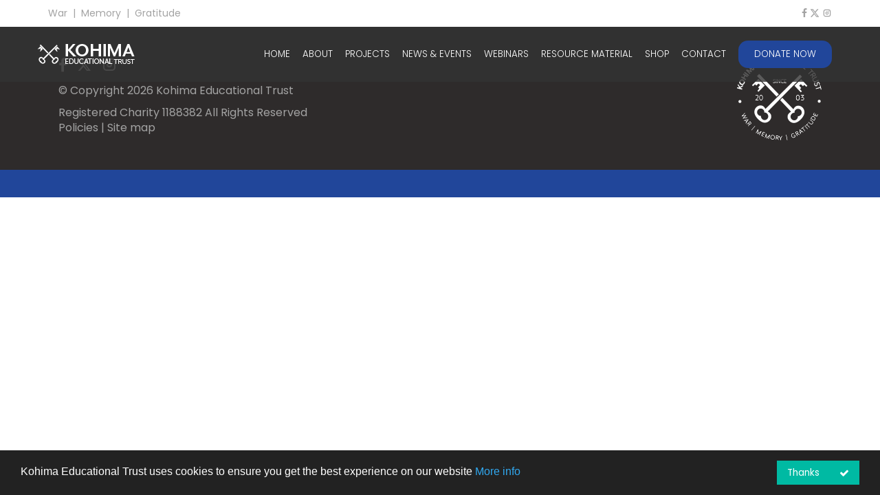

--- FILE ---
content_type: text/html; charset=UTF-8
request_url: https://kohimaeducationaltrust.org/cookie-policy
body_size: 3636
content:
<!DOCTYPE html>
<html lang="en" itemscope itemtype="http://schema.org/WebPage">

<head>
    <meta charset="utf-8">
	<meta http-equiv="X-UA-Compatible" content="IE=edge">
	<meta name="viewport" content="width=device-width, initial-scale=1">
    <link href="/assets/template/css/main.css?v=20211019" rel="stylesheet" type="text/css">
	<link href="https://fonts.googleapis.com/css?family=Poppins:300,400,700" rel="stylesheet">
	<meta name="google-site-verification" content="hUsOPQJZ3DqETjcNQSywjKXUrw1-q7HYNq5vgbH28yY" />

    <!--[if IE]>
      <link href="https://fonts.googleapis.com/css?family=Poppins:300" rel="stylesheet" type="text/css">
      <link href="https://fonts.googleapis.com/css?family=Poppins:600" rel="stylesheet" type="text/css">
      <link href="https://fonts.googleapis.com/css?family=Poppins:800" rel="stylesheet" type="text/css">
      <link href="https://fonts.googleapis.com/css?family=Poppins:900" rel="stylesheet" type="text/css">
    <![endif]-->

	<title>Cookie Policy - Kohima Educational Trust</title>
	<meta name="description" content="">
	<link rel="canonical" href="https://mail.c87e6f1564a621a073b71cda0c099855-10835.sites.k-hosting.co.uk/cookie-policy" />
	<!-- Favicons -->
	<link rel="apple-touch-icon" sizes="144x144" href="/assets/template/images/favicons/apple-touch-icon.png">
	<link rel="icon" type="image/png" sizes="32x32" href="/assets/template/images/favicons/favicon-32x32.png">
	<link rel="icon" type="image/png" sizes="16x16" href="/assets/template/images/favicons/favicon-16x16.png">
	<link rel="manifest" href="/assets/template/images/favicons/site.webmanifest">
	<link rel="mask-icon" href="/assets/template/images/favicons/safari-pinned-tab.svg" color="#21469a">
	<link rel="shortcut icon" href="/assets/template/images/favicons/favicon.ico">
	<meta name="msapplication-TileColor" content="#21469a">
	<meta name="msapplication-config" content="/assets/template/images/favicons/browserconfig.xml">
	<meta name="theme-color" content="#21469a">



	<!-- Search Engine -->
	<meta name="image" content="">

	<!-- OG:Google+ -->
	<meta itemprop="name" content="Cookie Policy - Kohima Educational Trust" />
	<meta itemprop="description" content="" />
	<meta itemprop="image" content="" />
	<meta property="og:image:secure_url" content=""/>

	<!-- Twitter -->
	<meta name="twitter:card" content="summary" />
	<meta name="twitter:title" content="Cookie Policy - Kohima Educational Trust" />
	<meta name="twitter:description" content="" />
	<meta name="twitter:site" content="@KohimaEdTrust" />
	<meta name="twitter:creator" content="@KohimaEdTrust" />

	<!-- Twitter summary card with large image must be at least 280x150px -->
	<meta name="twitter:image" content="" />
	<meta name="twitter:image:alt" content="Cookie Policy" />

	<!-- OG:General -->
	<meta property="og:title" content="Cookie Policy - Kohima Educational Trust" />
	<meta property="og:description" content="" />
	<meta property="og:url" content="https://mail.c87e6f1564a621a073b71cda0c099855-10835.sites.k-hosting.co.uk/cookie-policy" />
	<meta property="og:site_name" content="Kohima Educational Trust" />
	<meta property="og:type" content="website" />
	<meta property="og:image" content="" />
	<meta property="og:locale" content="en_GB" />
	<script async src="https://www.googletagmanager.com/gtag/js?id=G-KBJM8X810P"></script>
	<script>
	  window.dataLayer = window.dataLayer || [];
	  function gtag(){dataLayer.push(arguments);}
	  gtag('js', new Date());
	
	  gtag('config', 'G-KBJM8X810P');
	</script>
	
</head>
<body>
    <div class="top-navigation">
    <div class="container">
        <div class="row">
            <div class="col-sm-3">War&nbsp;&nbsp;|&nbsp;&nbsp;Memory&nbsp;&nbsp;|&nbsp;&nbsp;Gratitude</div>
            <div class="col-sm-3 col-sm-offset-6">
                <div class="social">
                    <a href="https://www.facebook.com/KohimaEducationalTrust/" target="_blank"><i class="fa fa-facebook"></i></a>
                    <a href="https://x.com/KohimaEdTrust" target="_blank"><svg style="position:relative;top:2px;height:14px;" xmlns="http://www.w3.org/2000/svg" viewBox="0 0 512 512"><path fill="#a3a3a3" d="M389.2 48h70.6L305.6 224.2 487 464H345L233.7 318.6 106.5 464H35.8L200.7 275.5 26.8 48H172.4L272.9 180.9 389.2 48zM364.4 421.8h39.1L151.1 88h-42L364.4 421.8z"/></svg></a>
					<a href="https://www.instagram.com/kohimaeducationaltrust/" target="_blank" style="position:relative;top:2px;"><svg  xmlns="http://www.w3.org/2000/svg"  width="14"  height="14"  viewBox="0 0 24 24"  fill="none"  stroke="currentColor"  stroke-width="2"  stroke-linecap="round"  stroke-linejoin="round"  class="icon icon-tabler icons-tabler-outline icon-tabler-brand-instagram"><path stroke="none" d="M0 0h24v24H0z" fill="none"/><path d="M4 8a4 4 0 0 1 4 -4h8a4 4 0 0 1 4 4v8a4 4 0 0 1 -4 4h-8a4 4 0 0 1 -4 -4z" /><path d="M9 12a3 3 0 1 0 6 0a3 3 0 0 0 -6 0" /><path d="M16.5 7.5v.01" /></svg></a>
                </div>

            </div>
        </div>
    </div>
</div>
<div class="header" data-spy="affix" data-offset-top="39">
    <div class="container menu-row">
        <div class="row">
            <div class="col-sm-2 col-md-1 col-lg-2 logo-container">
                <a href="https://mail.c87e6f1564a621a073b71cda0c099855-10835.sites.k-hosting.co.uk/"><img src="/assets/template/images/header-logo.png" class="logo" alt="Kohima Educational Trust" /></a>
            </div>
            <div class="mobile-toggle js-mobile-toggle">
                <div class="line line-1"></div>
                <div class="line line-2"></div>
                <div class="line line-3"></div>
            </div>
            <div class="col-sm-10 col-md-11 col-lg-10 menu-container clearfix js-menu">
                <ul class="list-inline menus">
                    <li><a href="https://mail.c87e6f1564a621a073b71cda0c099855-10835.sites.k-hosting.co.uk/" >HOME <i class="mobile-arrow fa fa-chevron-right"></i></a></li>
					<li>
						<a href="https://mail.c87e6f1564a621a073b71cda0c099855-10835.sites.k-hosting.co.uk/about" class="has-submenu js-has-submenu" ">ABOUT  <i class="mobile-arrow fa fa-chevron-right"></i></a>
						<div class="mobile-submenu-view js-mobile-submenu-view"></div>
                      <div class="submenu sectors-businesses">
                          <div class="menu-columns">
                              <div class="column">
                                <ul class="submenu-items">
                                    <li><a href="https://mail.c87e6f1564a621a073b71cda0c099855-10835.sites.k-hosting.co.uk/about#kohima">Kohima</a></li>
                                    <li><a href="https://mail.c87e6f1564a621a073b71cda0c099855-10835.sites.k-hosting.co.uk/about#the-nagas">The Nagas</a></li>
                                    <li><a href="https://mail.c87e6f1564a621a073b71cda0c099855-10835.sites.k-hosting.co.uk/about#our-founder">Our Founder</a></li>
                                    <li><a href="https://mail.c87e6f1564a621a073b71cda0c099855-10835.sites.k-hosting.co.uk/about/the-trustees">Trustees</a></li>
                                    <li><a href="https://mail.c87e6f1564a621a073b71cda0c099855-10835.sites.k-hosting.co.uk/about/the-kes-advisory-board">KES Members</a></li>
									<li><a href="https://mail.c87e6f1564a621a073b71cda0c099855-10835.sites.k-hosting.co.uk/about/our-finances">Our Finances</a></li>
                                </ul>
                              </div>
                          </div>
                      </div>
					</li>
                    <li><a href="https://mail.c87e6f1564a621a073b71cda0c099855-10835.sites.k-hosting.co.uk/projects" class="has-submenu js-has-submenu" ">PROJECTS  <i class="mobile-arrow fa fa-chevron-right"></i></a>
					  <div class="mobile-submenu-view js-mobile-submenu-view"></div>
						<div class="submenu sectors-businesses">
							<div class="menu-columns">
								<div class="column">
								  <ul class="submenu-items">
								  	<li><a href="https://mail.c87e6f1564a621a073b71cda0c099855-10835.sites.k-hosting.co.uk/projects#current"><b>Current Projects</b></a></li>
									<li><a href="https://mail.c87e6f1564a621a073b71cda0c099855-10835.sites.k-hosting.co.uk/projects/mobile-teaching-unit">Mobile Teaching Unit</a></li>
									<li><a href="https://mail.c87e6f1564a621a073b71cda0c099855-10835.sites.k-hosting.co.uk/projects/overseas-naga-bursaries">Overseas Naga Bursaries</a></li>
								  	<li><a href="https://mail.c87e6f1564a621a073b71cda0c099855-10835.sites.k-hosting.co.uk/projects/book-of-remembrance">Book of Remembrance</a></li>
									<li><a href="https://mail.c87e6f1564a621a073b71cda0c099855-10835.sites.k-hosting.co.uk/projects/2021-gordon-graham-prize-for-naga-literature">Gordon Graham Prize for Naga Literature</a></li>
									<li><a href="https://mail.c87e6f1564a621a073b71cda0c099855-10835.sites.k-hosting.co.uk/projects#legacy"><b>Legacy Projects</b></a></li>
								    <li><a href="https://mail.c87e6f1564a621a073b71cda0c099855-10835.sites.k-hosting.co.uk/projects/mind-your-health-2020">Mind Your Health Workshops</a></li>
									<li><a href="https://mail.c87e6f1564a621a073b71cda0c099855-10835.sites.k-hosting.co.uk/projects/opening-of-the-ket-hostel-at-pangsha">Pangsha weekly-boarding hostel</a></li>
									<li><a href="https://mail.c87e6f1564a621a073b71cda0c099855-10835.sites.k-hosting.co.uk/projects/projects-to-support-schools">Dictionaries for Schools</a></li>
									<li><a href="https://mail.c87e6f1564a621a073b71cda0c099855-10835.sites.k-hosting.co.uk/projects/essay-competition-in-kohima">Essay Competition in Kohima</a></li>
									<li><a href="https://mail.c87e6f1564a621a073b71cda0c099855-10835.sites.k-hosting.co.uk/projects/the-road-to-kohima">Books of Interest</a></li>
									<li><a href="https://mail.c87e6f1564a621a073b71cda0c099855-10835.sites.k-hosting.co.uk/projects/scholarships">Scholarships</a></li>
								  </ul>
								</div>
							</div>
						</div>
					</li>
					<li>
						<a href="https://mail.c87e6f1564a621a073b71cda0c099855-10835.sites.k-hosting.co.uk/news-and-events" class="has-submenu js-has-submenu" ">NEWS & EVENTS  <i class="mobile-arrow fa fa-chevron-right"></i></a>
						<div class="mobile-submenu-view js-mobile-submenu-view"></div>
                      <div class="submenu sectors-businesses">
                          <div class="menu-columns">
                              <div class="column">
                                <ul class="submenu-items">
                                    <li><a href="https://mail.c87e6f1564a621a073b71cda0c099855-10835.sites.k-hosting.co.uk/news-and-events#news_uk">News UK</a></li>
                                    <li><a href="https://mail.c87e6f1564a621a073b71cda0c099855-10835.sites.k-hosting.co.uk/news-and-events#news_nagaland">News Nagaland</a></li>
                                    <li><a href="https://mail.c87e6f1564a621a073b71cda0c099855-10835.sites.k-hosting.co.uk/news-and-events#events_upcoming">Upcoming Events</a></li>
                                    <li><a href="https://mail.c87e6f1564a621a073b71cda0c099855-10835.sites.k-hosting.co.uk/news-and-events#events_recent">Recent Events</a></li>
                                </ul>
                              </div>
                          </div>
                      </div>
					</li>
					<li>
						<a href="https://mail.c87e6f1564a621a073b71cda0c099855-10835.sites.k-hosting.co.uk/news-and-events/webinars" class="has-submenu js-has-submenu" ">WEBINARS  <i class="mobile-arrow fa fa-chevron-right"></i></a>
						<div class="mobile-submenu-view js-mobile-submenu-view"></div>
                      <div class="submenu sectors-businesses">
                          <div class="menu-columns">
                              <div class="column">
                                <ul class="submenu-items">
								    <li><a href="https://kohimaeducationaltrust.org/news-and-events/webinars/managing-the-media-in-the-india-burma-war-1941-45">Managing the Media in the India-Burma War 1941-45</a></li>
<li><a href="https://kohimaeducationaltrust.org/news-and-events/webinars/upcoming-webinar-dates">Webinar Schedule 2026</a></li>
<li><a href="https://kohimaeducationaltrust.org/news-and-events/webinars/jungle-warrior-the-story-of-soe-commander-lt-col-edgar-peacock">Jungle Warrior: The Story of SOE Commander Lt Col Edgar Peacock</a></li>
<li><a href="https://kohimaeducationaltrust.org/news-and-events/webinars/duplicate-of-uncertain-outcomes-tales-of-downed-airmen-in-burma">Uncertain Outcomes: Tales of Downed Airmen in Burma</a></li>
<li><a href="https://kohimaeducationaltrust.org/news-and-events/webinars/thunder-run-meiktila-1945">Thunder Run: Meiktila 1945</a></li>
									<li><a href="https://mail.c87e6f1564a621a073b71cda0c099855-10835.sites.k-hosting.co.uk/news-and-events/webinars#news_uk">More...</a></li>
                                </ul>
                              </div>
                          </div>
                      </div>
					</li>

					<li>
						<a href="https://mail.c87e6f1564a621a073b71cda0c099855-10835.sites.k-hosting.co.uk/resource-material" class="has-submenu js-has-submenu" ">RESOURCE MATERIAL  <i class="mobile-arrow fa fa-chevron-right"></i></a>
						<div class="mobile-submenu-view js-mobile-submenu-view"></div>
                      <div class="submenu sectors-businesses">
                          <div class="menu-columns">
                              <div class="column">
                                <ul class="submenu-items">
									<li><a href="https://mail.c87e6f1564a621a073b71cda0c099855-10835.sites.k-hosting.co.uk/resource-material?area=accounts">Accounts</a></li>
									<li><a href="https://mail.c87e6f1564a621a073b71cda0c099855-10835.sites.k-hosting.co.uk/resource-material?area=anniversaries">Anniversaries</a></li>
									<li><a href="https://mail.c87e6f1564a621a073b71cda0c099855-10835.sites.k-hosting.co.uk/resource-material?area=dvds">Films</a></li>
									<li><a href="https://mail.c87e6f1564a621a073b71cda0c099855-10835.sites.k-hosting.co.uk/resource-material?area=donation-forms">Donation Forms</a></li>
									<li><a href="https://mail.c87e6f1564a621a073b71cda0c099855-10835.sites.k-hosting.co.uk/resource-material?area=founder">Founder</a></li>
									<li><a href="https://mail.c87e6f1564a621a073b71cda0c099855-10835.sites.k-hosting.co.uk/resource-material?area=leaflets">About KET</a></li>
									<li><a href="https://mail.c87e6f1564a621a073b71cda0c099855-10835.sites.k-hosting.co.uk/resource-material?area=newsletters">Newsletters</a></li>
									<li><a href="https://mail.c87e6f1564a621a073b71cda0c099855-10835.sites.k-hosting.co.uk/resource-material?area=nagaland">Nagaland and the Nagas</a></li>
									<li><a href="https://mail.c87e6f1564a621a073b71cda0c099855-10835.sites.k-hosting.co.uk/resource-material?area=policies">Policies</a></li>
									<li><a href="https://mail.c87e6f1564a621a073b71cda0c099855-10835.sites.k-hosting.co.uk/resource-material?area=useful-links">Further Reading</a></li>
									<li><a href="https://mail.c87e6f1564a621a073b71cda0c099855-10835.sites.k-hosting.co.uk/resource-material?area=battle-of-kohima">The Battle of Kohima</a></li>
                                </ul>
                              </div>
                          </div>
                      </div>
					</li>
                    <li>
						<a href="https://mail.c87e6f1564a621a073b71cda0c099855-10835.sites.k-hosting.co.uk/shop" class="has-submenu js-has-submenu" ">SHOP  <i class="mobile-arrow fa fa-chevron-right"></i></a>
						<div class="mobile-submenu-view js-mobile-submenu-view"></div>
                      <div class="submenu sectors-businesses">
                          <div class="menu-columns">
                              <div class="column">
                                <ul class="submenu-items">
									<li><a href="https://mail.c87e6f1564a621a073b71cda0c099855-10835.sites.k-hosting.co.uk/shop#jewellery">Jewellery</a></li>
									<li><a href="https://mail.c87e6f1564a621a073b71cda0c099855-10835.sites.k-hosting.co.uk/shop#3dprints">3-D Printed Gifts</a></li>
									<li><a href="https://mail.c87e6f1564a621a073b71cda0c099855-10835.sites.k-hosting.co.uk/shop#bags">Bags</a></li>
									<li><a href="https://mail.c87e6f1564a621a073b71cda0c099855-10835.sites.k-hosting.co.uk/shop#clothing">Clothing</a></li>
									<li><a href="https://mail.c87e6f1564a621a073b71cda0c099855-10835.sites.k-hosting.co.uk/shop#books-new-in">Books: New In</a></li>
									<li><a href="https://mail.c87e6f1564a621a073b71cda0c099855-10835.sites.k-hosting.co.uk/shop#books-second-hand">Books: Second Hand</a></li>
									<li><a href="https://mail.c87e6f1564a621a073b71cda0c099855-10835.sites.k-hosting.co.uk/shop#books-about-nagaland">Books about Nagaland</a></li>
                                    <li><a href="https://mail.c87e6f1564a621a073b71cda0c099855-10835.sites.k-hosting.co.uk/shop#dvds">DVDS and Audio Books</a></li>
									<li><a href="https://mail.c87e6f1564a621a073b71cda0c099855-10835.sites.k-hosting.co.uk/shop#kohima-gifts">Kohima Gifts</a></li>
								    <li><a href="https://mail.c87e6f1564a621a073b71cda0c099855-10835.sites.k-hosting.co.uk/shop#cards">Handmade Greetings Cards</a></li>
									<li><a href="https://mail.c87e6f1564a621a073b71cda0c099855-10835.sites.k-hosting.co.uk/shop#other">Christmas Cards &amp; Gifts</a></li>
                                </ul>
                              </div>
                          </div>
                      </div>
					</li>
                    <li><a href="https://mail.c87e6f1564a621a073b71cda0c099855-10835.sites.k-hosting.co.uk/contact" >CONTACT  <i class="mobile-arrow fa fa-chevron-right"></i></a></li>
                    <li class="donate-container"><a href="https://mail.c87e6f1564a621a073b71cda0c099855-10835.sites.k-hosting.co.uk/donate" class="donate">DONATE NOW  <i class="mobile-arrow fa fa-chevron-right"></i></a></li>
                </ul>
            </div>
        </div>
    </div>
</div>

<div class="footer">
    <div class="container">
        <div class="col-sm-6 col-md-8 col-lg-5">
            <ul class="social-icons list-inline">
                <li><a href="https://www.facebook.com/KohimaEducationalTrust/" target="_blank"><i class="fa fa-facebook"></i></a></li>
                <li><a href="https://x.com/KohimaEdTrust" target="_blank"><svg style="position:relative;top:2px;height:21px;" xmlns="http://www.w3.org/2000/svg" viewBox="0 0 512 512"><path fill="#a3a3a3" d="M389.2 48h70.6L305.6 224.2 487 464H345L233.7 318.6 106.5 464H35.8L200.7 275.5 26.8 48H172.4L272.9 180.9 389.2 48zM364.4 421.8h39.1L151.1 88h-42L364.4 421.8z"/></svg></a></li>
				<li><a href="https://www.instagram.com/kohimaeducationaltrust/" target="_blank" style="position:relative;top:3px;"><svg  xmlns="http://www.w3.org/2000/svg"  width="24"  height="24"  viewBox="0 0 24 24"  fill="none"  stroke="currentColor"  stroke-width="2"  stroke-linecap="round"  stroke-linejoin="round"  class="icon icon-tabler icons-tabler-outline icon-tabler-brand-instagram"><path stroke="none" d="M0 0h24v24H0z" fill="none"/><path d="M4 8a4 4 0 0 1 4 -4h8a4 4 0 0 1 4 4v8a4 4 0 0 1 -4 4h-8a4 4 0 0 1 -4 -4z" /><path d="M9 12a3 3 0 1 0 6 0a3 3 0 0 0 -6 0" /><path d="M16.5 7.5v.01" /></svg></a></li>

            </ul>
            <p>&copy; Copyright 2026 Kohima Educational Trust</p>
            <p>Registered Charity 1188382 All Rights Reserved<br />
            <a href="https://mail.c87e6f1564a621a073b71cda0c099855-10835.sites.k-hosting.co.uk/resource-material?area=policies">Policies</a> | <a href="https://mail.c87e6f1564a621a073b71cda0c099855-10835.sites.k-hosting.co.uk/sitemap.xml">Site map</a></p>
        </div>
        <div class="col-sm-6 col-md-4 col-lg-2 col-lg-offset-5">
            <img src="/assets/template/images/footer-keys.png" alt="Kohima Educational Trust" class="pull-right keys"/>
        </div>
    </div>
</div>
<script>
window.cookieconsent_options = {
	"message": "Kohima Educational Trust uses cookies to ensure you get the best experience on our website",
	"dismiss": "Thanks <i class='fa fa-check'></i>",
	"learnMore": "More info",
	"link": "https://mail.c87e6f1564a621a073b71cda0c099855-10835.sites.k-hosting.co.uk/privacy-policy",
	"theme": ""
};
</script>
<script src="/assets/template/scripts/app.js?v=20211019"></script>
</body>

</html>